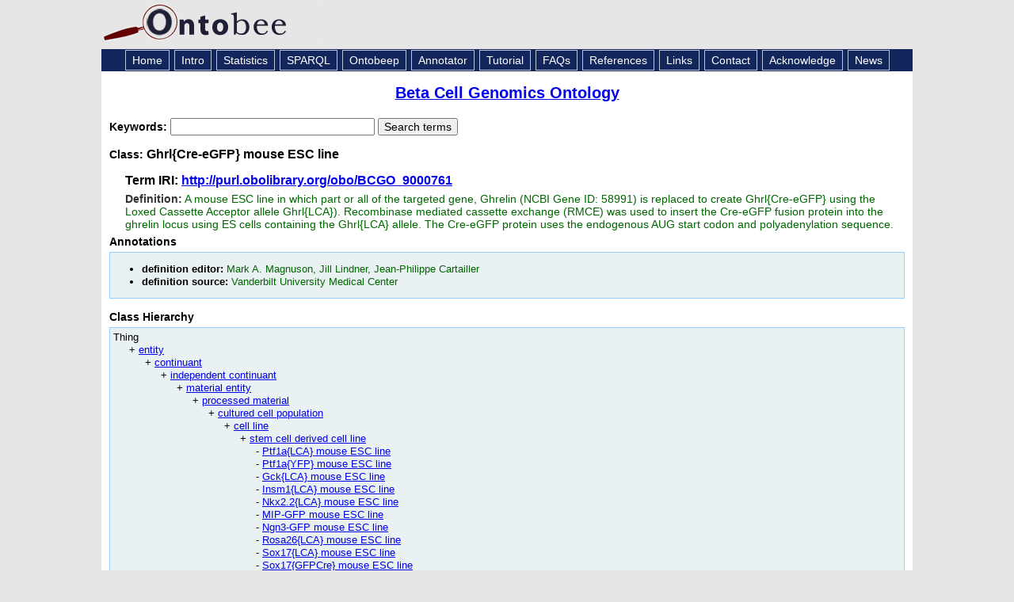

--- FILE ---
content_type: application/xml
request_url: https://ontobee.org/ontology/BCGO?iri=http://purl.obolibrary.org/obo/BCGO_9000761
body_size: 3027
content:
<?xml version="1.0"?>
<?xml-stylesheet type="text/xsl" href="https://ontobee.org/ontology/view/BCGO?iri=http://purl.obolibrary.org/obo/BCGO_9000761"?>
<rdf:RDF xmlns="http://www.w3.org/2002/07/owl#"
     xml:base="http://www.w3.org/2002/07/owl"
     xmlns:rdf="http://www.w3.org/1999/02/22-rdf-syntax-ns#"
     xmlns:owl="http://www.w3.org/2002/07/owl#"
     xmlns:oboInOwl="http://www.geneontology.org/formats/oboInOwl#"
     xmlns:xsd="http://www.w3.org/2001/XMLSchema#"
     xmlns:rdfs="http://www.w3.org/2000/01/rdf-schema#"
     xmlns:ns2="http://purl.obolibrary.org/obo/"
     xmlns:foaf="http://xmlns.com/foaf/0.1/"
     xmlns:dc="http://purl.org/dc/elements/1.1/">
    


    <!-- 
    ///////////////////////////////////////////////////////////////////////////////////////
    //
    // Annotation properties
    //
    ///////////////////////////////////////////////////////////////////////////////////////
     -->

    <AnnotationProperty rdf:about="http://purl.obolibrary.org/obo/IAO_0000117"/>
    <AnnotationProperty rdf:about="http://purl.obolibrary.org/obo/IAO_0000119"/>
    <AnnotationProperty rdf:about="http://purl.obolibrary.org/obo/IAO_0000115"/>
    


    <!-- 
    ///////////////////////////////////////////////////////////////////////////////////////
    //
    // Datatypes
    //
    ///////////////////////////////////////////////////////////////////////////////////////
     -->

    


    <!-- 
    ///////////////////////////////////////////////////////////////////////////////////////
    //
    // Classes
    //
    ///////////////////////////////////////////////////////////////////////////////////////
     -->

    


    <!-- http://purl.obolibrary.org/obo/BCGO_9000761 -->

    <Class rdf:about="http://purl.obolibrary.org/obo/BCGO_9000761">
        <rdfs:label xml:lang="en">Ghrl{Cre-eGFP} mouse ESC line </rdfs:label>
        <rdfs:subClassOf rdf:resource="http://purl.obolibrary.org/obo/ERO_0001400"/>
        <ns2:IAO_0000115 xml:lang="en">A mouse ESC line in which part or all of the targeted gene, Ghrelin (NCBI Gene ID: 58991) is replaced to create Ghrl{Cre-eGFP} using the Loxed Cassette Acceptor allele Ghrl{LCA}). Recombinase mediated cassette exchange (RMCE) was used to insert the Cre-eGFP fusion protein into the ghrelin locus using ES cells containing the Ghrl{LCA} allele. The Cre-eGFP protein uses the endogenous AUG start codon and polyadenylation sequence.</ns2:IAO_0000115>
        <ns2:IAO_0000117 xml:lang="en">Person: Mark A. Magnuson, Jill Lindner, Jean-Philippe Cartailler</ns2:IAO_0000117>
        <ns2:IAO_0000119 xml:lang="en">Vanderbilt University Medical Center</ns2:IAO_0000119>
    </Class>
    


    <!-- http://purl.obolibrary.org/obo/ERO_0001400 -->

    <Class rdf:about="http://purl.obolibrary.org/obo/ERO_0001400">
        <rdfs:label rdf:datatype="http://www.w3.org/2001/XMLSchema#string">stem cell derived cell line</rdfs:label>
    </Class>
</rdf:RDF>



<!-- Generated by the OWL API (version 3.2.4.1806) http://owlapi.sourceforge.net -->



